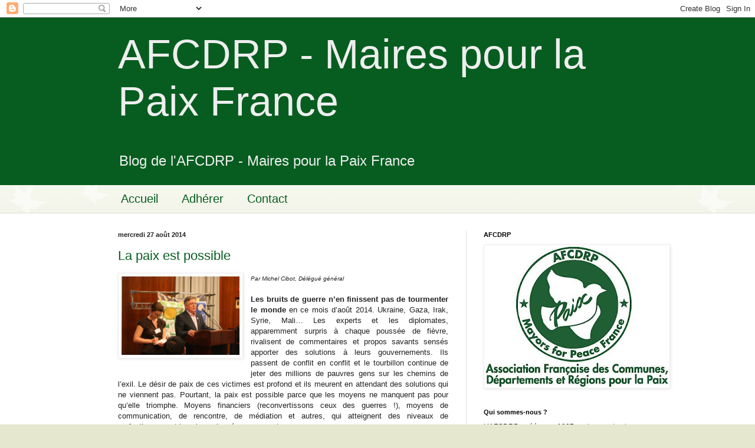

--- FILE ---
content_type: text/html; charset=UTF-8
request_url: http://afcdrp.blogspot.com/2014/08/la-paix-est-possible.html
body_size: 17847
content:
<!DOCTYPE html>
<html class='v2' dir='ltr' xmlns='http://www.w3.org/1999/xhtml' xmlns:b='http://www.google.com/2005/gml/b' xmlns:data='http://www.google.com/2005/gml/data' xmlns:expr='http://www.google.com/2005/gml/expr'>
<head>
<link href='https://www.blogger.com/static/v1/widgets/335934321-css_bundle_v2.css' rel='stylesheet' type='text/css'/>
<meta content='IE=EmulateIE7' http-equiv='X-UA-Compatible'/>
<meta content='width=1100' name='viewport'/>
<meta content='text/html; charset=UTF-8' http-equiv='Content-Type'/>
<meta content='blogger' name='generator'/>
<link href='http://afcdrp.blogspot.com/favicon.ico' rel='icon' type='image/x-icon'/>
<link href='http://afcdrp.blogspot.com/2014/08/la-paix-est-possible.html' rel='canonical'/>
<link rel="alternate" type="application/atom+xml" title="AFCDRP - Maires pour la Paix France - Atom" href="http://afcdrp.blogspot.com/feeds/posts/default" />
<link rel="alternate" type="application/rss+xml" title="AFCDRP - Maires pour la Paix France - RSS" href="http://afcdrp.blogspot.com/feeds/posts/default?alt=rss" />
<link rel="service.post" type="application/atom+xml" title="AFCDRP - Maires pour la Paix France - Atom" href="https://www.blogger.com/feeds/5035713306449308575/posts/default" />

<link rel="alternate" type="application/atom+xml" title="AFCDRP - Maires pour la Paix France - Atom" href="http://afcdrp.blogspot.com/feeds/5548284545017087459/comments/default" />
<!--Can't find substitution for tag [blog.ieCssRetrofitLinks]-->
<link href='https://blogger.googleusercontent.com/img/b/R29vZ2xl/AVvXsEg7p1tm2dqgGunSd8UtD-hhTy3GeY5UZO2iwDJdeA1iFPR_Hwmlr5OdtJArCrOQUL7_tGuMCNoG-RC887FZTm1oWSQNrPM3GsHo2MIIeSSpPcPXn4Lt9fwMMHT1WMoI0x2OiYzWsAWYSDY/s1600/IMG_6969.JPG' rel='image_src'/>
<meta content='http://afcdrp.blogspot.com/2014/08/la-paix-est-possible.html' property='og:url'/>
<meta content='La paix est possible' property='og:title'/>
<meta content='   Par Michel Cibot, Délégué général     Les bruits de guerre n’en finissent pas de tourmenter le monde  en ce mois d’août 2014. Ukraine, Ga...' property='og:description'/>
<meta content='https://blogger.googleusercontent.com/img/b/R29vZ2xl/AVvXsEg7p1tm2dqgGunSd8UtD-hhTy3GeY5UZO2iwDJdeA1iFPR_Hwmlr5OdtJArCrOQUL7_tGuMCNoG-RC887FZTm1oWSQNrPM3GsHo2MIIeSSpPcPXn4Lt9fwMMHT1WMoI0x2OiYzWsAWYSDY/w1200-h630-p-k-no-nu/IMG_6969.JPG' property='og:image'/>
<title>AFCDRP - Maires pour la Paix France: La paix est possible</title>
<style id='page-skin-1' type='text/css'><!--
/*
-----------------------------------------------
Blogger Template Style
Name:     Simple
Designer: Blogger
URL:      www.blogger.com
----------------------------------------------- */
/* Content
----------------------------------------------- */
body {
font: normal normal 12px Arial, Tahoma, Helvetica, FreeSans, sans-serif;
color: #222222;
background: #e5e7cf url(http://themes.googleusercontent.com/image?id=0BwVBOzw_-hbMNzE5NTg3YzUtMGU0Mi00OWQ3LTg2NjUtODk1OGVlMjg1YjZj) repeat-x fixed top center /* Credit: Jason Morrow (http://jasonmorrow.etsy.com) */;
padding: 0 0 0 0;
background-attachment: scroll;
}
html body .content-outer {
min-width: 0;
max-width: 100%;
width: 100%;
}
h2 {
font-size: 22px;
}
a:link {
text-decoration:none;
color: #065d1f;
}
a:visited {
text-decoration:none;
color: #7ca18a;
}
a:hover {
text-decoration:underline;
color: #5ec25c;
}
.body-fauxcolumn-outer .fauxcolumn-inner {
background: transparent none repeat scroll top left;
_background-image: none;
}
.body-fauxcolumn-outer .cap-top {
position: absolute;
z-index: 1;
height: 400px;
width: 100%;
}
.body-fauxcolumn-outer .cap-top .cap-left {
width: 100%;
background: transparent none repeat-x scroll top left;
_background-image: none;
}
.content-outer {
-moz-box-shadow: 0 0 0 rgba(0, 0, 0, .15);
-webkit-box-shadow: 0 0 0 rgba(0, 0, 0, .15);
-goog-ms-box-shadow: 0 0 0 #333333;
box-shadow: 0 0 0 rgba(0, 0, 0, .15);
margin-bottom: 1px;
}
.content-inner {
padding: 0 0;
}
.main-outer, .footer-outer {
background-color: #ffffff;
}
/* Header
----------------------------------------------- */
.header-outer {
background: #065d1f none repeat-x scroll 0 -400px;
_background-image: none;
}
.Header h1 {
font: normal normal 70px Arial, Tahoma, Helvetica, FreeSans, sans-serif;
color: #eeeeee;
text-shadow: 0 0 0 rgba(0, 0, 0, .2);
}
.Header h1 a {
color: #eeeeee;
}
.Header .description {
font-size: 200%;
color: #eeeeee;
}
.header-inner .Header .titlewrapper {
padding: 22px 30px;
}
.header-inner .Header .descriptionwrapper {
padding: 0 30px;
}
/* Tabs
----------------------------------------------- */
.tabs-inner .section:first-child {
border-top: 0 solid #dddddd;
}
.tabs-inner .section:first-child ul {
margin-top: -0;
border-top: 0 solid #dddddd;
border-left: 0 solid #dddddd;
border-right: 0 solid #dddddd;
}
.tabs-inner .widget ul {
background: transparent none repeat-x scroll 0 -800px;
_background-image: none;
border-bottom: 0 solid #dddddd;
margin-top: 0;
margin-left: -0;
margin-right: -0;
}
.tabs-inner .widget li a {
display: inline-block;
padding: .6em 1em;
font: normal normal 20px Arial, Tahoma, Helvetica, FreeSans, sans-serif;
color: #065d1f;
border-left: 0 solid #ffffff;
border-right: 0 solid #dddddd;
}
.tabs-inner .widget li:first-child a {
border-left: none;
}
.tabs-inner .widget li.selected a, .tabs-inner .widget li a:hover {
color: #444444;
background-color: transparent;
text-decoration: none;
}
/* Columns
----------------------------------------------- */
.main-outer {
border-top: 1px solid #dddddd;
}
.fauxcolumn-left-outer .fauxcolumn-inner {
border-right: 1px solid #dddddd;
}
.fauxcolumn-right-outer .fauxcolumn-inner {
border-left: 1px solid #dddddd;
}
/* Headings
----------------------------------------------- */
div.widget > h2,
div.widget h2.title {
margin: 0 0 1em 0;
font: normal bold 11px Arial, Tahoma, Helvetica, FreeSans, sans-serif;
color: #000000;
}
/* Widgets
----------------------------------------------- */
.widget .zippy {
color: #999999;
text-shadow: 2px 2px 1px rgba(0, 0, 0, .1);
}
.widget .popular-posts ul {
list-style: none;
}
/* Posts
----------------------------------------------- */
h2.date-header {
font: normal bold 11px Arial, Tahoma, Helvetica, FreeSans, sans-serif;
}
.date-header span {
background-color: transparent;
color: #222222;
padding: inherit;
letter-spacing: inherit;
margin: inherit;
}
.main-inner {
padding-top: 30px;
padding-bottom: 30px;
}
.main-inner .column-center-inner {
padding: 0 15px;
}
.main-inner .column-center-inner .section {
margin: 0 15px;
}
.post {
margin: 0 0 25px 0;
}
h3.post-title, .comments h4 {
font: normal normal 22px Arial, Tahoma, Helvetica, FreeSans, sans-serif;
margin: .75em 0 0;
}
.post-body {
font-size: 110%;
line-height: 1.4;
position: relative;
}
.post-body img, .post-body .tr-caption-container, .Profile img, .Image img,
.BlogList .item-thumbnail img {
padding: 2px;
background: #ffffff;
border: 1px solid #eeeeee;
-moz-box-shadow: 1px 1px 5px rgba(0, 0, 0, .1);
-webkit-box-shadow: 1px 1px 5px rgba(0, 0, 0, .1);
box-shadow: 1px 1px 5px rgba(0, 0, 0, .1);
}
.post-body img, .post-body .tr-caption-container {
padding: 5px;
}
.post-body .tr-caption-container {
color: #222222;
}
.post-body .tr-caption-container img {
padding: 0;
background: transparent;
border: none;
-moz-box-shadow: 0 0 0 rgba(0, 0, 0, .1);
-webkit-box-shadow: 0 0 0 rgba(0, 0, 0, .1);
box-shadow: 0 0 0 rgba(0, 0, 0, .1);
}
.post-header {
margin: 0 0 1.5em;
line-height: 1.6;
font-size: 90%;
}
.post-footer {
margin: 20px -2px 0;
padding: 5px 10px;
color: #666666;
background-color: #f9f9f9;
border-bottom: 1px solid #eeeeee;
line-height: 1.6;
font-size: 90%;
}
#comments .comment-author {
padding-top: 1.5em;
border-top: 1px solid #dddddd;
background-position: 0 1.5em;
}
#comments .comment-author:first-child {
padding-top: 0;
border-top: none;
}
.avatar-image-container {
margin: .2em 0 0;
}
#comments .avatar-image-container img {
border: 1px solid #eeeeee;
}
/* Comments
----------------------------------------------- */
.comments .comments-content .icon.blog-author {
background-repeat: no-repeat;
background-image: url([data-uri]);
}
.comments .comments-content .loadmore a {
border-top: 1px solid #999999;
border-bottom: 1px solid #999999;
}
.comments .comment-thread.inline-thread {
background-color: #f9f9f9;
}
.comments .continue {
border-top: 2px solid #999999;
}
/* Accents
---------------------------------------------- */
.section-columns td.columns-cell {
border-left: 1px solid #dddddd;
}
.blog-pager {
background: transparent none no-repeat scroll top center;
}
.blog-pager-older-link, .home-link,
.blog-pager-newer-link {
background-color: #ffffff;
padding: 5px;
}
.footer-outer {
border-top: 0 dashed #bbbbbb;
}
/* Mobile
----------------------------------------------- */
body.mobile  {
background-size: auto;
}
.mobile .body-fauxcolumn-outer {
background: transparent none repeat scroll top left;
}
.mobile .body-fauxcolumn-outer .cap-top {
background-size: 100% auto;
}
.mobile .content-outer {
-webkit-box-shadow: 0 0 3px rgba(0, 0, 0, .15);
box-shadow: 0 0 3px rgba(0, 0, 0, .15);
}
.mobile .tabs-inner .widget ul {
margin-left: 0;
margin-right: 0;
}
.mobile .post {
margin: 0;
}
.mobile .main-inner .column-center-inner .section {
margin: 0;
}
.mobile .date-header span {
padding: 0.1em 10px;
margin: 0 -10px;
}
.mobile h3.post-title {
margin: 0;
}
.mobile .blog-pager {
background: transparent none no-repeat scroll top center;
}
.mobile .footer-outer {
border-top: none;
}
.mobile .main-inner, .mobile .footer-inner {
background-color: #ffffff;
}
.mobile-index-contents {
color: #222222;
}
.mobile-link-button {
background-color: #065d1f;
}
.mobile-link-button a:link, .mobile-link-button a:visited {
color: #ffffff;
}
.mobile .tabs-inner .section:first-child {
border-top: none;
}
.mobile .tabs-inner .PageList .widget-content {
background-color: transparent;
color: #444444;
border-top: 0 solid #dddddd;
border-bottom: 0 solid #dddddd;
}
.mobile .tabs-inner .PageList .widget-content .pagelist-arrow {
border-left: 1px solid #dddddd;
}

--></style>
<style id='template-skin-1' type='text/css'><!--
body {
min-width: 940px;
}
.content-outer, .content-fauxcolumn-outer, .region-inner {
min-width: 940px;
max-width: 940px;
_width: 940px;
}
.main-inner .columns {
padding-left: 0px;
padding-right: 320px;
}
.main-inner .fauxcolumn-center-outer {
left: 0px;
right: 320px;
/* IE6 does not respect left and right together */
_width: expression(this.parentNode.offsetWidth -
parseInt("0px") -
parseInt("320px") + 'px');
}
.main-inner .fauxcolumn-left-outer {
width: 0px;
}
.main-inner .fauxcolumn-right-outer {
width: 320px;
}
.main-inner .column-left-outer {
width: 0px;
right: 100%;
margin-left: -0px;
}
.main-inner .column-right-outer {
width: 320px;
margin-right: -320px;
}
#layout {
min-width: 0;
}
#layout .content-outer {
min-width: 0;
width: 800px;
}
#layout .region-inner {
min-width: 0;
width: auto;
}
--></style>
<script type='text/javascript'>

  var _gaq = _gaq || [];
  _gaq.push(['_setAccount', 'UA-6378211-1']);
  _gaq.push(['_trackPageview']);

  (function() {
    var ga = document.createElement('script'); ga.type = 'text/javascript'; ga.async = true;
    ga.src = ('https:' == document.location.protocol ? 'https://ssl' : 'http://www') + '.google-analytics.com/ga.js';
    var s = document.getElementsByTagName('script')[0]; s.parentNode.insertBefore(ga, s);
  })();

</script>
<link href='https://www.blogger.com/dyn-css/authorization.css?targetBlogID=5035713306449308575&amp;zx=bc334bd3-c3c1-4f6a-8ae8-8aa5f005d9ea' media='none' onload='if(media!=&#39;all&#39;)media=&#39;all&#39;' rel='stylesheet'/><noscript><link href='https://www.blogger.com/dyn-css/authorization.css?targetBlogID=5035713306449308575&amp;zx=bc334bd3-c3c1-4f6a-8ae8-8aa5f005d9ea' rel='stylesheet'/></noscript>
<meta name='google-adsense-platform-account' content='ca-host-pub-1556223355139109'/>
<meta name='google-adsense-platform-domain' content='blogspot.com'/>

</head>
<body class='loading variant-wide'>
<div class='navbar section' id='navbar'><div class='widget Navbar' data-version='1' id='Navbar1'><script type="text/javascript">
    function setAttributeOnload(object, attribute, val) {
      if(window.addEventListener) {
        window.addEventListener('load',
          function(){ object[attribute] = val; }, false);
      } else {
        window.attachEvent('onload', function(){ object[attribute] = val; });
      }
    }
  </script>
<div id="navbar-iframe-container"></div>
<script type="text/javascript" src="https://apis.google.com/js/platform.js"></script>
<script type="text/javascript">
      gapi.load("gapi.iframes:gapi.iframes.style.bubble", function() {
        if (gapi.iframes && gapi.iframes.getContext) {
          gapi.iframes.getContext().openChild({
              url: 'https://www.blogger.com/navbar/5035713306449308575?po\x3d5548284545017087459\x26origin\x3dhttp://afcdrp.blogspot.com',
              where: document.getElementById("navbar-iframe-container"),
              id: "navbar-iframe"
          });
        }
      });
    </script><script type="text/javascript">
(function() {
var script = document.createElement('script');
script.type = 'text/javascript';
script.src = '//pagead2.googlesyndication.com/pagead/js/google_top_exp.js';
var head = document.getElementsByTagName('head')[0];
if (head) {
head.appendChild(script);
}})();
</script>
</div></div>
<div class='body-fauxcolumns'>
<div class='fauxcolumn-outer body-fauxcolumn-outer'>
<div class='cap-top'>
<div class='cap-left'></div>
<div class='cap-right'></div>
</div>
<div class='fauxborder-left'>
<div class='fauxborder-right'></div>
<div class='fauxcolumn-inner'>
</div>
</div>
<div class='cap-bottom'>
<div class='cap-left'></div>
<div class='cap-right'></div>
</div>
</div>
</div>
<div class='content'>
<div class='content-fauxcolumns'>
<div class='fauxcolumn-outer content-fauxcolumn-outer'>
<div class='cap-top'>
<div class='cap-left'></div>
<div class='cap-right'></div>
</div>
<div class='fauxborder-left'>
<div class='fauxborder-right'></div>
<div class='fauxcolumn-inner'>
</div>
</div>
<div class='cap-bottom'>
<div class='cap-left'></div>
<div class='cap-right'></div>
</div>
</div>
</div>
<div class='content-outer'>
<div class='content-cap-top cap-top'>
<div class='cap-left'></div>
<div class='cap-right'></div>
</div>
<div class='fauxborder-left content-fauxborder-left'>
<div class='fauxborder-right content-fauxborder-right'></div>
<div class='content-inner'>
<header>
<div class='header-outer'>
<div class='header-cap-top cap-top'>
<div class='cap-left'></div>
<div class='cap-right'></div>
</div>
<div class='fauxborder-left header-fauxborder-left'>
<div class='fauxborder-right header-fauxborder-right'></div>
<div class='region-inner header-inner'>
<div class='header section' id='header'><div class='widget Header' data-version='1' id='Header1'>
<div id='header-inner'>
<div class='titlewrapper'>
<h1 class='title'>
<a href='http://afcdrp.blogspot.com/'>
AFCDRP - Maires pour la Paix France
</a>
</h1>
</div>
<div class='descriptionwrapper'>
<p class='description'><span>Blog de l'AFCDRP - Maires pour la Paix France</span></p>
</div>
</div>
</div></div>
</div>
</div>
<div class='header-cap-bottom cap-bottom'>
<div class='cap-left'></div>
<div class='cap-right'></div>
</div>
</div>
</header>
<div class='tabs-outer'>
<div class='tabs-cap-top cap-top'>
<div class='cap-left'></div>
<div class='cap-right'></div>
</div>
<div class='fauxborder-left tabs-fauxborder-left'>
<div class='fauxborder-right tabs-fauxborder-right'></div>
<div class='region-inner tabs-inner'>
<div class='tabs section' id='crosscol'><div class='widget PageList' data-version='1' id='PageList1'>
<div class='widget-content'>
<ul>
<li>
<a href='http://afcdrp.blogspot.com/'>Accueil</a>
</li>
<li>
<a href='http://afcdrp.blogspot.com/p/adherer.html'>Adhérer</a>
</li>
<li>
<a href='http://afcdrp.blogspot.com/p/contact.html'>Contact</a>
</li>
</ul>
<div class='clear'></div>
</div>
</div></div>
<div class='tabs no-items section' id='crosscol-overflow'></div>
</div>
</div>
<div class='tabs-cap-bottom cap-bottom'>
<div class='cap-left'></div>
<div class='cap-right'></div>
</div>
</div>
<div class='main-outer'>
<div class='main-cap-top cap-top'>
<div class='cap-left'></div>
<div class='cap-right'></div>
</div>
<div class='fauxborder-left main-fauxborder-left'>
<div class='fauxborder-right main-fauxborder-right'></div>
<div class='region-inner main-inner'>
<div class='columns fauxcolumns'>
<div class='fauxcolumn-outer fauxcolumn-center-outer'>
<div class='cap-top'>
<div class='cap-left'></div>
<div class='cap-right'></div>
</div>
<div class='fauxborder-left'>
<div class='fauxborder-right'></div>
<div class='fauxcolumn-inner'>
</div>
</div>
<div class='cap-bottom'>
<div class='cap-left'></div>
<div class='cap-right'></div>
</div>
</div>
<div class='fauxcolumn-outer fauxcolumn-left-outer'>
<div class='cap-top'>
<div class='cap-left'></div>
<div class='cap-right'></div>
</div>
<div class='fauxborder-left'>
<div class='fauxborder-right'></div>
<div class='fauxcolumn-inner'>
</div>
</div>
<div class='cap-bottom'>
<div class='cap-left'></div>
<div class='cap-right'></div>
</div>
</div>
<div class='fauxcolumn-outer fauxcolumn-right-outer'>
<div class='cap-top'>
<div class='cap-left'></div>
<div class='cap-right'></div>
</div>
<div class='fauxborder-left'>
<div class='fauxborder-right'></div>
<div class='fauxcolumn-inner'>
</div>
</div>
<div class='cap-bottom'>
<div class='cap-left'></div>
<div class='cap-right'></div>
</div>
</div>
<!-- corrects IE6 width calculation -->
<div class='columns-inner'>
<div class='column-center-outer'>
<div class='column-center-inner'>
<div class='main section' id='main'><div class='widget Blog' data-version='1' id='Blog1'>
<div class='blog-posts hfeed'>

          <div class="date-outer">
        
<h2 class='date-header'><span>mercredi 27 août 2014</span></h2>

          <div class="date-posts">
        
<div class='post-outer'>
<div class='post hentry'>
<a name='5548284545017087459'></a>
<h3 class='post-title entry-title'>
<a href='http://afcdrp.blogspot.com/2014/08/la-paix-est-possible.html'>La paix est possible</a>
</h3>
<div class='post-header'>
<div class='post-header-line-1'></div>
</div>
<div class='post-body entry-content'>
<div class="separator" style="clear: both; text-align: center;">
<a href="https://blogger.googleusercontent.com/img/b/R29vZ2xl/AVvXsEg7p1tm2dqgGunSd8UtD-hhTy3GeY5UZO2iwDJdeA1iFPR_Hwmlr5OdtJArCrOQUL7_tGuMCNoG-RC887FZTm1oWSQNrPM3GsHo2MIIeSSpPcPXn4Lt9fwMMHT1WMoI0x2OiYzWsAWYSDY/s1600/IMG_6969.JPG" imageanchor="1" style="clear: left; float: left; margin-bottom: 1em; margin-right: 1em;"><img border="0" height="133" src="https://blogger.googleusercontent.com/img/b/R29vZ2xl/AVvXsEg7p1tm2dqgGunSd8UtD-hhTy3GeY5UZO2iwDJdeA1iFPR_Hwmlr5OdtJArCrOQUL7_tGuMCNoG-RC887FZTm1oWSQNrPM3GsHo2MIIeSSpPcPXn4Lt9fwMMHT1WMoI0x2OiYzWsAWYSDY/s1600/IMG_6969.JPG" width="200" /></a></div>
<div style="text-align: justify;">
<i><span style="font-size: x-small;"><span style="font-family: Arial,Helvetica,sans-serif;">Par Michel Cibot, Délégué général</span></span></i></div>
<div style="text-align: justify;">
<span style="font-family: Arial,Helvetica,sans-serif;"><br /></span></div>
<div style="text-align: justify;">
<span style="font-family: Arial,Helvetica,sans-serif;"><b>Les bruits de guerre n&#8217;en finissent pas de tourmenter le monde</b> en ce mois d&#8217;août 2014. Ukraine, Gaza, Irak, Syrie, Mali&#8230; Les experts et les diplomates, apparemment surpris à chaque poussée de fièvre, rivalisent de commentaires et propos savants sensés apporter des solutions à leurs gouvernements. Ils passent de conflit en conflit et le tourbillon continue de jeter des millions de pauvres gens sur les chemins de l&#8217;exil. Le désir de paix de ces victimes est profond et ils meurent en attendant des solutions qui ne viennent pas. Pourtant, la paix est possible parce que les moyens ne manquent pas pour qu&#8217;elle triomphe. Moyens financiers (reconvertissons ceux des guerres !), moyens de communication, de rencontre, de médiation et autres, qui atteignent des niveaux de perfectionnement jamais envisagés auparavant.</span></div>
<div style="text-align: justify;">
<span style="font-family: Arial,Helvetica,sans-serif;"></span></div>
<div style="text-align: justify;">
<span style="font-family: Arial,Helvetica,sans-serif;"><b>Alors, que nous manque-t-il ?</b>&nbsp;</span><br />
<a name="more"></a></div>
<div style="text-align: justify;">
<span style="font-family: Arial,Helvetica,sans-serif;">Sans doute une conviction réelle et sincère qui se traduise au jour le jour dans le champ de l&#8217;action publique, de la gestion des affaires humaines, y compris des entreprises. Une conviction qui répondrait à une réalité concrète mieux comprise. Nous pourrions l&#8217;exiger de tous nos élus et des nos gouvernants en premier.</span></div>
<div style="text-align: justify;">
<span style="font-family: Arial,Helvetica,sans-serif;">Cette réalité, beaucoup la nient mais elle s&#8217;obstine, comme toujours, s&#8217;agissant de la réalité !</span></div>
<div style="text-align: justify;">
<span style="font-family: Arial,Helvetica,sans-serif;">La réalité dont nous voulons parler tient à un fait dominant : notre monde est configuré, formaté, déterminé, en partie essentielle, par une &#171; grande menace &#187;, celle de l&#8217;arme atomique qui peut exterminer toute l&#8217;humanité en quelques minutes. L&#8217;arme nucléaire est actuellement la seule arme de destruction massive à être opérationnelle immédiatement et en permanence.</span></div>
<div style="text-align: justify;">
<span style="font-family: Arial,Helvetica,sans-serif;">En ce mois d&#8217;anniversaire des bombardements atomiques d&#8217;Hiroshima et de Nagasaki (6 et 9 août 1945, rappelons-le&#8230;) écoutons le philosophe Günther Anders*  : &#171; Il est indiscutable que le 6 août 1945 a été une rupture [&#8230;] et que cette rupture a été la plus nette de ma vie &#187;&#8230;D&#8217;autres ont parlé d&#8217;évènement fondateur d&#8217;une ère nouvelle. Günther Anders évoque, au regard d&#8217;un tel fait perpétré par des humains, ce qu&#8217;il appelle le &#171; décalage prométhéen &#187; qui signifie qu&#8217;entre certains actes accomplis par ces humains et la compréhension qu&#8217;ils  sont en mesure d&#8217;avoir de leurs propres actes, une faille profonde s&#8217;installe qui conduit à des dénis parfaitement irrationnels qu&#8217;il conviendrait d&#8217;analyser.</span></div>
<div style="text-align: justify;">
<span style="font-family: Arial,Helvetica,sans-serif;">Cette rupture conduit depuis bientôt 70 ans à un déni majeur dans nos sociétés contemporaines qui ne veulent voir dans l&#8217;arme atomique qu&#8217;un outil de dissuasion. Anders a commencé une explication : &#171; Il s&#8217;agit d&#8217;actes (l&#8217;utilisation d&#8217;armes nucléaires à Hiroshima et à Nagasaki), d&#8217;un tel ordre de grandeur que [&#8230;] les tentatives pour se mesurer à eux psychiquement doivent nécessairement échouer [&#8230;] Là où il s&#8217;agit de choses aussi colossales, même la perception se met en grève &#187;&#8230;&nbsp;</span></div>
<div style="text-align: justify;">
<span style="font-family: Arial,Helvetica,sans-serif;">Telle est la situation de notre monde qui continue à guerroyer comme au temps où les armes nucléaires n&#8217;existaient pas. Le livre Arrêtez la bombe ! publié par Le Cherche Midi approfondit cette analyse.</span></div>
<div style="text-align: justify;">
<span style="font-family: Arial,Helvetica,sans-serif;"><br /></span></div>
<div style="text-align: justify;">
<span style="font-family: Arial,Helvetica,sans-serif;"><b>Auschwitz et la Shoah dépassent l&#8217;entendement moral.</b> Celles et ceux qui ont rendus possible la Shoah, celles et ceux qui ont fermé les yeux et même la nient aujourd&#8217;hui, nous répugnent heureusement et cela nous motive à agir pour une monde de paix qui se donne les moyens de prévenir de tels forfaits. Malheureusement, l&#8217;<b>incandescence fulgurante et le tonnerre assourdissant d&#8217;Hiroshima et de Nagasaki nous aveuglent encore et nous rendent sourds.</b></span></div>
<div style="text-align: justify;">
<span style="font-family: Arial,Helvetica,sans-serif;">Anders avance là aussi une explication, certes inachevée mais intéressante : nous serions débordés par la perfection de nos machines, donc aussi par l&#8217;efficacité parfaite de la puissance des armes nucléaires. Cet argument a du poids dans notre culture actuelle de la performance&#8230;et quand le psychanalyste Ghyslain Lévy évoque une &#171; ivresse du pire &#187; nous devons réfléchir une peu plus que nous ne l&#8217;avons fait jusqu&#8217;à présent à ce que nous voulons pour l&#8217;avenir et nous dire que ni nos comptabilités, ni nos processus fonctionnels ni nos organigrammes sophistiqués, aussi parfaits soient-ils, ne nous seront d&#8217;aucun secours en l&#8217;état ! Il faut d&#8217;autres éclairages, d&#8217;autres recherches, d&#8217;autres volontés, d&#8217;autres implications, d&#8217;autres partages et une autre fermeté dans nos convictions.</span></div>
<div style="text-align: justify;">
<b><span style="font-family: Arial,Helvetica,sans-serif;">Alors, comment vivre avec ce pouvoir de destruction totale et le regarder en face pour qu&#8217;une nouvelle organisation du monde voie le jour, une organisation qui repose sur une culture de la paix ?</span></b></div>
<div style="text-align: justify;">
<span style="font-family: Arial,Helvetica,sans-serif;"><br /></span></div>
<div style="text-align: justify;">
<span style="font-family: Arial,Helvetica,sans-serif;">&#171; Tu n&#8217;as rien vu à Hiroshima &#187; répète Marguerite Duras dans son chef d&#8217;œuvre, Hiroshima mon amour dont Alain Resnais a fait le film que l&#8217;on connaît. Elle a expliqué cette réplique en disant que seuls ceux qui ont vécu le bombardement peuvent savoir. Mais il faut pourtant transmettre le message aux générations futures sans répéter la même tragédie qui serait pire avec les moyens d&#8217;aujourd&#8217;hui. Le film a cette ambition&#8230;</span></div>
<div style="text-align: justify;">
<span style="font-family: Arial,Helvetica,sans-serif;">C&#8217;est aussi pour cela que nous avons, avec l&#8217;Institut Hiroshima Nagasaki, traduit et publié des témoignages de survivants (les Hibakusha).</span></div>
<div style="text-align: justify;">
<span style="font-family: Arial,Helvetica,sans-serif;">Paradoxalement, notre mode de raisonnement scientifique fondé sur l&#8217;expérimentation, si efficace depuis plusieurs siècles, perd de sa pertinence avec l&#8217;arme nucléaire. Nous sommes en présence d&#8217;une expérimentation qu&#8217;il ne faut pas recommencer, sauf à rendre la planète impropre à toute vie humaine, à la polluer partout et pour des millénaires. Nous sommes donc tenus de comprendre à partir des deux premières expériences qui doivent être les dernières !</span></div>
<div style="text-align: justify;">
<span style="font-family: Arial,Helvetica,sans-serif;"><br /></span></div>
<div style="text-align: justify;">
<span style="font-family: Arial,Helvetica,sans-serif;">Anders nous aide, là encore : il interroge la perfection technique de l&#8217;arme nucléaire et se demande ce qu&#8217;il adviendrait si elle nous échappait, si elle échappait au contrôle humain, aussi ténu soit-il aujourd&#8217;hui. Comment ne pas penser à ce qui se passe depuis le 11 mars 2011 à Fukushima où les moyens des hommes sont apparus bien dérisoires au regard de la machine emballée comme un cheval fou ?&#8230; Le progrès scientifique, technique et culturel permet aux hommes des réalisations et des prouesses extraordinaires, notamment dans les domaines des communications, de la médecine, de l&#8217;alimentation, de l&#8217;énergie et bien d&#8217;autres. Il a aussi permis la bombe atomique &#8230;mais en même temps le bon sens a conduit à <b>l&#8217;adoption du TNP (Traité sur la non-prolifération des armes nucléaires) qui prévoit l&#8217;élimination de ces armes</b>&#8230; Éternel dilemme. Notre défi d&#8217;aujourd&#8217;hui est bien d&#8217;éviter que la machine ne nous échappe car, dit Anders, notre puissance est trop grande pour nous&#8230;</span></div>
<div style="text-align: justify;">
<span style="font-family: Arial,Helvetica,sans-serif;">Il ne s&#8217;agit pas de vivre avec ce pouvoir menaçant mais bien de le supprimer. Nous ne pouvons pas compter sur d&#8217;autres expériences. Notre génie inventeur tient là un grand terrain d&#8217;exercice&#8230;</span></div>
<div style="text-align: justify;">
<span style="font-family: Arial,Helvetica,sans-serif;">Remarquons aussi que le pouvoir nucléaire est concentré dans quelques mains&#8230;il constitue de facto la matrice de tous les pouvoirs et nous pouvons ainsi mieux comprendre comment notre République devient monarchique dans un tel contexte&#8230; Éliminer les armes nucléaires, comme notre pays l&#8217;a décidé en ratifiant le TNP est aussi un moyen de redonner à la démocratie républicaine le souffle dont elle semble manquer dans sa traversée actuelle des marécages de l&#8217;argent roi et de la guerre sans fin&#8230;</span></div>
<div style="text-align: justify;">
<span style="font-family: Arial,Helvetica,sans-serif;"><br /></span></div>
<div style="text-align: justify;">
<b><span style="font-family: Arial,Helvetica,sans-serif;">L&#8217;AFCDRP n&#8217;a évidemment pas de solutions simples pour sortir facilement de ces dilemmes&#8230; mais quelques suggestions :</span></b></div>
<div style="text-align: justify;">
<span style="font-family: Arial,Helvetica,sans-serif;"><br /></span></div>
<div style="text-align: justify;">
<span style="font-family: Arial,Helvetica,sans-serif;">1 &#8211; VOULOIR</span></div>
<div style="text-align: justify;">
<span style="font-family: Arial,Helvetica,sans-serif;">Vouloir la paix, le dire et prouver sa volonté en proposant des initiatives concrètes fortes. Cette volonté, nous l&#8217;attendons d&#8217;abord des États et de leurs diplomaties mais également de l&#8217;implication des élus, des citoyens, des ONG, de toutes les institutions dont ils ont la charge.</span></div>
<div style="text-align: justify;">
<span style="font-family: Arial,Helvetica,sans-serif;"><br /></span></div>
<div style="text-align: justify;">
<span style="font-family: Arial,Helvetica,sans-serif;">Les PLACP (Programmes Locaux d&#8217;Action pour une Culture de la Paix) proposés par l&#8217;AFCDRP, sont de bons outils...&nbsp;</span></div>
<div style="text-align: justify;">
<span style="font-family: Arial,Helvetica,sans-serif;">Les États réunis l&#8217;an dernier à Oslo et cette année au Mexique puis à Vienne en décembre ont fait se lever un vent d&#8217;espoir&#8230;&nbsp;</span></div>
<div style="text-align: justify;">
<span style="font-family: Arial,Helvetica,sans-serif;">Il n&#8217;est pas nécessaire de réussir pour entreprendre ce type d&#8217;actions. Il faut une impulsion de départ, nous pouvons l&#8217;exiger de tous les acteurs de la vie publique.</span></div>
<div style="text-align: justify;">
<span style="font-family: Arial,Helvetica,sans-serif;"><br /></span></div>
<div style="text-align: justify;">
<span style="font-family: Arial,Helvetica,sans-serif;">2 &#8211; ACCEPTER</span></div>
<div style="text-align: justify;">
<span style="font-family: Arial,Helvetica,sans-serif;">Vouloir la paix, c&#8217;est aussi accepter de voir Hiroshima et d&#8217;être confronté à la réalité de notre pouvoir d&#8217;extermination par les armes nucléaires, soit en répondant à l&#8217;invitation permanente des maires des deux villes japonaises frappées par des armes atomiques, soit en développant des moyens de connaissance de cette réalité et en produisant et organisant des livres, des films, des expositions, des conférences, des débats, des actions culturelles.</span></div>
<div style="text-align: justify;">
<span style="font-family: Arial,Helvetica,sans-serif;"><br /></span></div>
<div style="text-align: justify;">
<span style="font-family: Arial,Helvetica,sans-serif;">3 &#8211; UNIR</span></div>
<div style="text-align: justify;">
<span style="font-family: Arial,Helvetica,sans-serif;">L&#8217;enjeu est tel qu&#8217;il transcende toutes les différences et appelle à la création d&#8217;un espace commun. La diversité est nécessaire à la paix et c&#8217;est justement elle qui doit produire un sentiment d&#8217;appartenance globale à la communauté terrienne. Stéphane Hessel et Edgar Morin ont parlé de &#171; Terre patrie &#187; et suggéré qu&#8217;une instance soit créée spécialement. Les médias devraient contribuer à l&#8217;émergence de ce pôle d&#8217;unité.</span></div>
<div style="text-align: justify;">
<span style="font-family: Arial,Helvetica,sans-serif;"><br /></span></div>
<div style="text-align: justify;">
<span style="font-family: Arial,Helvetica,sans-serif;">4 &#8211; ÉDUQUER</span></div>
<div style="text-align: justify;">
<span style="font-family: Arial,Helvetica,sans-serif;">Enseigner la réalité historique. Faire de la réalité des armes nucléaires un élément clef de l&#8217;éducation humaine, à tous âges, en montrant les voies de l&#8217;espoir.</span></div>
<div style="text-align: justify;">
<span style="font-family: Arial,Helvetica,sans-serif;">Notre monde actuel doit beaucoup à l&#8217;éducation, à l&#8217;école républicaine, à la formation continue. Sa survie passera aussi par l&#8217;enseignement, d&#8217;autant que nos actions en faveur d&#8217;un développement durable sont d&#8217;ores et déjà largement partagées, étudiées à l&#8217;école, au-delà des considérations politiciennes et n&#8217;auront de sens, finalement, que si la question des armes nucléaires est abordée dans les mêmes cadres avec courage, créativité et lucidité. L&#8217;émergence en cours d&#8217;une Culture de la Paix, sous les auspices des Nations Unies, est encourageante. Nous devons redoubler d&#8217;efforts pour que cette notion novatrice soit enseignée partout car elle n&#8217;est pas encore assez connue et ses applications concrètes le sont encore moins. Là encore, les médias ont une grande responsabilité en la matière&#8230;</span></div>
<div style="text-align: justify;">
<span style="font-family: Arial,Helvetica,sans-serif;"><br /></span></div>
<div style="text-align: justify;">
<span style="font-family: Arial,Helvetica,sans-serif;">5 &#8211; PRÉVENIR</span></div>
<div style="text-align: justify;">
<span style="font-family: Arial,Helvetica,sans-serif;">&#171; La résistance à la guerre nucléaire sera préventive ou ne sera pas&#8230; &#187;**. Nous devons donc travailler à une organisation des sociétés humaines capable de rendre la vie plus sereine, plus sûre. Cela signifie aussi réduire, voire supprimer le fossé qui sépare les hommes selon leur richesse matérielle. Combler ce gouffre qui sépare les trop riches des trop pauvres comme le Pape François l&#8217;a rappelé dans son homélie du 15 août en Corée du Sud, après d&#8217;autres grandes figures telles que Mandela par exemple, qui doivent nous inspirer davantage dans nos pratiques quotidiennes. Ne nous contentons pas de les admirer, engageons-nous dans la Résistance préventive à la grande menace nucléaire&#8230;</span></div>
<div style="text-align: justify;">
<span style="font-family: Arial,Helvetica,sans-serif;">&#171; La grande paix du monde est possible &#187; disait Jean Jaurès&#8230;</span></div>
<div style="text-align: justify;">
<br />
---</div>
<div style="text-align: justify;">
<span style="font-family: Arial,Helvetica,sans-serif;">* Lire <i>L&#8217;obsolescence de l&#8217;homme</i>, éditions de l&#8217;encyclopédie des nuisances ; <i>Visite dans l&#8217;Hadès</i>, éditions Le bord de l&#8217;eau ; <i>La violence oui ou non</i>, éditions Fario.</span><br />
<span style="font-family: Arial,Helvetica,sans-serif;">**<i>Little boy, récit des jours d&#8217;Hiroshima</i>, Dr Shuntaro Hida, éd .Quintette/ Institut
Hiroshima Nagasaki, 1985.
</span></div>
<div style='clear: both;'></div>
</div>
<div class='post-footer'>
<div class='post-footer-line post-footer-line-1'><span class='post-author vcard'>
Publié par
<span class='fn'>Unknown</span>
</span>
<span class='post-timestamp'>
à
<a class='timestamp-link' href='http://afcdrp.blogspot.com/2014/08/la-paix-est-possible.html' rel='bookmark' title='permanent link'><abbr class='published' title='2014-08-27T15:31:00+02:00'>15:31</abbr></a>
</span>
</div>
<div class='post-footer-line post-footer-line-2'><div class='post-share-buttons'>
<a class='goog-inline-block share-button sb-email' href='https://www.blogger.com/share-post.g?blogID=5035713306449308575&postID=5548284545017087459&target=email' target='_blank' title='Envoyer par e-mail'><span class='share-button-link-text'>Envoyer par e-mail</span></a><a class='goog-inline-block share-button sb-blog' href='https://www.blogger.com/share-post.g?blogID=5035713306449308575&postID=5548284545017087459&target=blog' onclick='window.open(this.href, "_blank", "height=270,width=475"); return false;' target='_blank' title='BlogThis!'><span class='share-button-link-text'>BlogThis!</span></a><a class='goog-inline-block share-button sb-twitter' href='https://www.blogger.com/share-post.g?blogID=5035713306449308575&postID=5548284545017087459&target=twitter' target='_blank' title='Partager sur X'><span class='share-button-link-text'>Partager sur X</span></a><a class='goog-inline-block share-button sb-facebook' href='https://www.blogger.com/share-post.g?blogID=5035713306449308575&postID=5548284545017087459&target=facebook' onclick='window.open(this.href, "_blank", "height=430,width=640"); return false;' target='_blank' title='Partager sur Facebook'><span class='share-button-link-text'>Partager sur Facebook</span></a><a class='goog-inline-block share-button sb-pinterest' href='https://www.blogger.com/share-post.g?blogID=5035713306449308575&postID=5548284545017087459&target=pinterest' target='_blank' title='Partager sur Pinterest'><span class='share-button-link-text'>Partager sur Pinterest</span></a>
</div>
<span class='post-comment-link'>
</span>
<span class='post-icons'>
<span class='item-action'>
<a href='https://www.blogger.com/email-post/5035713306449308575/5548284545017087459' title='Envoyer l&#39;article par e-mail'>
<img alt='' class='icon-action' height='13' src='http://img1.blogblog.com/img/icon18_email.gif' width='18'/>
</a>
</span>
<span class='item-control blog-admin pid-718269628'>
<a href='https://www.blogger.com/post-edit.g?blogID=5035713306449308575&postID=5548284545017087459&from=pencil' title='Modifier l&#39;article'>
<img alt='' class='icon-action' height='18' src='https://resources.blogblog.com/img/icon18_edit_allbkg.gif' width='18'/>
</a>
</span>
</span>
</div>
<div class='post-footer-line post-footer-line-3'><span class='post-labels'>
Tags :
<a href='http://afcdrp.blogspot.com/search/label/%C3%A9dito' rel='tag'>édito</a>,
<a href='http://afcdrp.blogspot.com/search/label/Michel%20Cibot' rel='tag'>Michel Cibot</a>
</span>
<span class='post-backlinks post-comment-link'>
</span>
</div>
</div>
</div>
<div class='comments' id='comments'>
<a name='comments'></a>
<h4>Aucun commentaire:</h4>
<div id='Blog1_comments-block-wrapper'>
<dl class='' id='comments-block'>
</dl>
</div>
<p class='comment-footer'>
<div class='comment-form'>
<a name='comment-form'></a>
<h4 id='comment-post-message'>Enregistrer un commentaire</h4>
<p>
</p>
<a href='https://www.blogger.com/comment/frame/5035713306449308575?po=5548284545017087459&hl=fr&saa=85391&origin=http://afcdrp.blogspot.com' id='comment-editor-src'></a>
<iframe allowtransparency='true' class='blogger-iframe-colorize blogger-comment-from-post' frameborder='0' height='410px' id='comment-editor' name='comment-editor' src='' width='100%'></iframe>
<script src='https://www.blogger.com/static/v1/jsbin/2830521187-comment_from_post_iframe.js' type='text/javascript'></script>
<script type='text/javascript'>
      BLOG_CMT_createIframe('https://www.blogger.com/rpc_relay.html');
    </script>
</div>
</p>
</div>
</div>

        </div></div>
      
</div>
<div class='blog-pager' id='blog-pager'>
<span id='blog-pager-newer-link'>
<a class='blog-pager-newer-link' href='http://afcdrp.blogspot.com/2014/09/villes-pour-la-paix-en-mediterranee.html' id='Blog1_blog-pager-newer-link' title='Article plus récent'>Article plus récent</a>
</span>
<span id='blog-pager-older-link'>
<a class='blog-pager-older-link' href='http://afcdrp.blogspot.com/2014/07/israel-palestine-un-grand-absent.html' id='Blog1_blog-pager-older-link' title='Article plus ancien'>Article plus ancien</a>
</span>
<a class='home-link' href='http://afcdrp.blogspot.com/'>Accueil</a>
</div>
<div class='clear'></div>
<div class='post-feeds'>
<div class='feed-links'>
Inscription à :
<a class='feed-link' href='http://afcdrp.blogspot.com/feeds/5548284545017087459/comments/default' target='_blank' type='application/atom+xml'>Publier les commentaires (Atom)</a>
</div>
</div>
</div></div>
</div>
</div>
<div class='column-left-outer'>
<div class='column-left-inner'>
<aside>
</aside>
</div>
</div>
<div class='column-right-outer'>
<div class='column-right-inner'>
<aside>
<div class='sidebar section' id='sidebar-right-1'><div class='widget Image' data-version='1' id='Image1'>
<h2>AFCDRP</h2>
<div class='widget-content'>
<a href='http://www.afcdrp.com'>
<img alt='AFCDRP' height='238' id='Image1_img' src='https://blogger.googleusercontent.com/img/b/R29vZ2xl/AVvXsEiO0_xv8TgTRCqnzp9e4OSF81alVN_r0CdQsRNLBf8yfHDb8vkU1yKTuk7d97A3abe1vtU0WurCfJiECYZP6UZEfVVRquKSAziVFzu8RcPljuCGRo-6nU4Ec2YUhcpQMHZxIutDVRcBgns/s310/AFCDRP+logo+porte-documents.jpg' width='310'/>
</a>
<br/>
</div>
<div class='clear'></div>
</div><div class='widget Text' data-version='1' id='Text1'>
<h2 class='title'>Qui sommes-nous ?</h2>
<div class='widget-content'>
<p style="margin: 0cm 0cm 0.0001pt; text-align: justify;">L&#8217;AFCDRP, créée en 1997, est une structure associative constituée par et pour les collectivités locales. En 2014, près de 150 collectivités collectivités locales françaises y adhèrent.</p>  <p style="margin: 0cm 0cm 0.0001pt; text-align: justify;">L&#8217;association est l'antenne française du réseau international<st1:personname productid="Mayors for Peace" st="on"> Maires pour la Paix (Mayors for Peace</st1:personname>), créé en 1985, qui regroupe maintenant plus de 6 200 villes et collectivités dans 160 pays et régions.</p><p style="margin: 0cm 0cm 0.0001pt; text-align: justify;"><br /></p><p style="margin: 0cm 0cm 0.0001pt; text-align: justify;">Téléchargez notre <a href="http://www.afcdrp.com/pdf/Kit_AFCDRP_web">kit complet de présentation</a><br /></p><p style="margin: 0cm 0cm 0.0001pt; text-align: justify;"><br /></p><p style="margin: 0cm 0cm 0.0001pt; text-align: justify;"></p><br />
</div>
<div class='clear'></div>
</div><div class='widget Text' data-version='1' id='Text2'>
<h2 class='title'>Sur les commentaires</h2>
<div class='widget-content'>
Les commentaires sont les bienvenus.<br />Nous vous informons cependant qu'avant de pouvoir apparaître sur le blog, ils doivent être validés par les auteurs ou modérateurs de ce site.<br />Tous les propos injurieux, diffamatoires, racistes ou hors sujet seront refusés.<br />
</div>
<div class='clear'></div>
</div><div class='widget BlogSearch' data-version='1' id='BlogSearch1'>
<h2 class='title'>Rechercher dans ce blog</h2>
<div class='widget-content'>
<div id='BlogSearch1_form'>
<form action='http://afcdrp.blogspot.com/search' class='gsc-search-box' target='_top'>
<table cellpadding='0' cellspacing='0' class='gsc-search-box'>
<tbody>
<tr>
<td class='gsc-input'>
<input autocomplete='off' class='gsc-input' name='q' size='10' title='search' type='text' value=''/>
</td>
<td class='gsc-search-button'>
<input class='gsc-search-button' title='search' type='submit' value='Rechercher'/>
</td>
</tr>
</tbody>
</table>
</form>
</div>
</div>
<div class='clear'></div>
</div><div class='widget HTML' data-version='1' id='HTML2'>
<h2 class='title'>@AFCDRP sur Twitter</h2>
<div class='widget-content'>
<a class="twitter-timeline"  href="https://twitter.com/AFCDRP"  data-widget-id="346638934220099584">Tweets de @AFCDRP</a>
<script>!function(d,s,id){var js,fjs=d.getElementsByTagName(s)[0],p=/^http:/.test(d.location)?'http':'https';if(!d.getElementById(id)){js=d.createElement(s);js.id=id;js.src=p+"://platform.twitter.com/widgets.js";fjs.parentNode.insertBefore(js,fjs);}}(document,"script","twitter-wjs");</script>
</div>
<div class='clear'></div>
</div><div class='widget HTML' data-version='1' id='HTML5'>
<h2 class='title'>Retrouvez-nous sur Facebook</h2>
<div class='widget-content'>
<!-- Facebook Badge START --><a href="https://www.facebook.com/reseauAFCDRP" target="_TOP" style="font-family: &quot;lucida grande&quot;,tahoma,verdana,arial,sans-serif; font-size: 11px; font-variant: normal; font-style: normal; font-weight: normal; color: #3B5998; text-decoration: none;" title="Afcdrp - Maires pour la Paix France">Afcdrp - Maires pour la Paix France</a><br/><a href="https://www.facebook.com/reseauAFCDRP" target="_TOP" title="Afcdrp - Maires pour la Paix France"><img src="https://badge.facebook.com/badge/35374437851.3576.1982347957.png" style="border: 0px;" /></a><br/><a href="https://fr-fr.facebook.com/advertising" target="_TOP" style="font-family: &quot;lucida grande&quot;,tahoma,verdana,arial,sans-serif; font-size: 11px; font-variant: normal; font-style: normal; font-weight: normal; color: #3B5998; text-decoration: none;" title="Cr&#xe9;ez votre propre badge&#xa0;!">Faites également la promotion de votre Page</a><!-- Facebook Badge END -->
</div>
<div class='clear'></div>
</div><div class='widget LinkList' data-version='1' id='LinkList1'>
<h2>Réseaux et campagnes</h2>
<div class='widget-content'>
<ul>
<li><a href='http://www.mayorsforpeace.org/'>Mayors for Peace (Maires pour la Paix ; en anglais ou japonais)</a></li>
<li><a href='http://www.2020visioncampaign.org/'>Campagne Vision 2020</a></li>
<li><a href='http://www.icanw.org/'>ICAN international (en anglais)</a></li>
<li><a href='http://www.icanfrance.org/'>ICAN France</a></li>
</ul>
<div class='clear'></div>
</div>
</div></div>
<table border='0' cellpadding='0' cellspacing='0' class='section-columns columns-2'>
<tbody>
<tr>
<td class='first columns-cell'>
<div class='sidebar section' id='sidebar-right-2-1'><div class='widget BlogArchive' data-version='1' id='BlogArchive1'>
<h2>Archives du blog</h2>
<div class='widget-content'>
<div id='ArchiveList'>
<div id='BlogArchive1_ArchiveList'>
<ul class='hierarchy'>
<li class='archivedate expanded'>
<a class='toggle' href='javascript:void(0)'>
<span class='zippy toggle-open'>

        &#9660;&#160;
      
</span>
</a>
<a class='post-count-link' href='http://afcdrp.blogspot.com/2014/'>
2014
</a>
<span class='post-count' dir='ltr'>(15)</span>
<ul class='hierarchy'>
<li class='archivedate collapsed'>
<a class='toggle' href='javascript:void(0)'>
<span class='zippy'>

        &#9658;&#160;
      
</span>
</a>
<a class='post-count-link' href='http://afcdrp.blogspot.com/2014/09/'>
septembre 2014
</a>
<span class='post-count' dir='ltr'>(4)</span>
</li>
</ul>
<ul class='hierarchy'>
<li class='archivedate expanded'>
<a class='toggle' href='javascript:void(0)'>
<span class='zippy toggle-open'>

        &#9660;&#160;
      
</span>
</a>
<a class='post-count-link' href='http://afcdrp.blogspot.com/2014/08/'>
août 2014
</a>
<span class='post-count' dir='ltr'>(1)</span>
<ul class='posts'>
<li><a href='http://afcdrp.blogspot.com/2014/08/la-paix-est-possible.html'>La paix est possible</a></li>
</ul>
</li>
</ul>
<ul class='hierarchy'>
<li class='archivedate collapsed'>
<a class='toggle' href='javascript:void(0)'>
<span class='zippy'>

        &#9658;&#160;
      
</span>
</a>
<a class='post-count-link' href='http://afcdrp.blogspot.com/2014/07/'>
juillet 2014
</a>
<span class='post-count' dir='ltr'>(3)</span>
</li>
</ul>
<ul class='hierarchy'>
<li class='archivedate collapsed'>
<a class='toggle' href='javascript:void(0)'>
<span class='zippy'>

        &#9658;&#160;
      
</span>
</a>
<a class='post-count-link' href='http://afcdrp.blogspot.com/2014/06/'>
juin 2014
</a>
<span class='post-count' dir='ltr'>(1)</span>
</li>
</ul>
<ul class='hierarchy'>
<li class='archivedate collapsed'>
<a class='toggle' href='javascript:void(0)'>
<span class='zippy'>

        &#9658;&#160;
      
</span>
</a>
<a class='post-count-link' href='http://afcdrp.blogspot.com/2014/04/'>
avril 2014
</a>
<span class='post-count' dir='ltr'>(1)</span>
</li>
</ul>
<ul class='hierarchy'>
<li class='archivedate collapsed'>
<a class='toggle' href='javascript:void(0)'>
<span class='zippy'>

        &#9658;&#160;
      
</span>
</a>
<a class='post-count-link' href='http://afcdrp.blogspot.com/2014/02/'>
février 2014
</a>
<span class='post-count' dir='ltr'>(2)</span>
</li>
</ul>
<ul class='hierarchy'>
<li class='archivedate collapsed'>
<a class='toggle' href='javascript:void(0)'>
<span class='zippy'>

        &#9658;&#160;
      
</span>
</a>
<a class='post-count-link' href='http://afcdrp.blogspot.com/2014/01/'>
janvier 2014
</a>
<span class='post-count' dir='ltr'>(3)</span>
</li>
</ul>
</li>
</ul>
<ul class='hierarchy'>
<li class='archivedate collapsed'>
<a class='toggle' href='javascript:void(0)'>
<span class='zippy'>

        &#9658;&#160;
      
</span>
</a>
<a class='post-count-link' href='http://afcdrp.blogspot.com/2013/'>
2013
</a>
<span class='post-count' dir='ltr'>(24)</span>
<ul class='hierarchy'>
<li class='archivedate collapsed'>
<a class='toggle' href='javascript:void(0)'>
<span class='zippy'>

        &#9658;&#160;
      
</span>
</a>
<a class='post-count-link' href='http://afcdrp.blogspot.com/2013/12/'>
décembre 2013
</a>
<span class='post-count' dir='ltr'>(2)</span>
</li>
</ul>
<ul class='hierarchy'>
<li class='archivedate collapsed'>
<a class='toggle' href='javascript:void(0)'>
<span class='zippy'>

        &#9658;&#160;
      
</span>
</a>
<a class='post-count-link' href='http://afcdrp.blogspot.com/2013/11/'>
novembre 2013
</a>
<span class='post-count' dir='ltr'>(3)</span>
</li>
</ul>
<ul class='hierarchy'>
<li class='archivedate collapsed'>
<a class='toggle' href='javascript:void(0)'>
<span class='zippy'>

        &#9658;&#160;
      
</span>
</a>
<a class='post-count-link' href='http://afcdrp.blogspot.com/2013/10/'>
octobre 2013
</a>
<span class='post-count' dir='ltr'>(1)</span>
</li>
</ul>
<ul class='hierarchy'>
<li class='archivedate collapsed'>
<a class='toggle' href='javascript:void(0)'>
<span class='zippy'>

        &#9658;&#160;
      
</span>
</a>
<a class='post-count-link' href='http://afcdrp.blogspot.com/2013/09/'>
septembre 2013
</a>
<span class='post-count' dir='ltr'>(2)</span>
</li>
</ul>
<ul class='hierarchy'>
<li class='archivedate collapsed'>
<a class='toggle' href='javascript:void(0)'>
<span class='zippy'>

        &#9658;&#160;
      
</span>
</a>
<a class='post-count-link' href='http://afcdrp.blogspot.com/2013/08/'>
août 2013
</a>
<span class='post-count' dir='ltr'>(4)</span>
</li>
</ul>
<ul class='hierarchy'>
<li class='archivedate collapsed'>
<a class='toggle' href='javascript:void(0)'>
<span class='zippy'>

        &#9658;&#160;
      
</span>
</a>
<a class='post-count-link' href='http://afcdrp.blogspot.com/2013/07/'>
juillet 2013
</a>
<span class='post-count' dir='ltr'>(2)</span>
</li>
</ul>
<ul class='hierarchy'>
<li class='archivedate collapsed'>
<a class='toggle' href='javascript:void(0)'>
<span class='zippy'>

        &#9658;&#160;
      
</span>
</a>
<a class='post-count-link' href='http://afcdrp.blogspot.com/2013/06/'>
juin 2013
</a>
<span class='post-count' dir='ltr'>(1)</span>
</li>
</ul>
<ul class='hierarchy'>
<li class='archivedate collapsed'>
<a class='toggle' href='javascript:void(0)'>
<span class='zippy'>

        &#9658;&#160;
      
</span>
</a>
<a class='post-count-link' href='http://afcdrp.blogspot.com/2013/04/'>
avril 2013
</a>
<span class='post-count' dir='ltr'>(1)</span>
</li>
</ul>
<ul class='hierarchy'>
<li class='archivedate collapsed'>
<a class='toggle' href='javascript:void(0)'>
<span class='zippy'>

        &#9658;&#160;
      
</span>
</a>
<a class='post-count-link' href='http://afcdrp.blogspot.com/2013/03/'>
mars 2013
</a>
<span class='post-count' dir='ltr'>(3)</span>
</li>
</ul>
<ul class='hierarchy'>
<li class='archivedate collapsed'>
<a class='toggle' href='javascript:void(0)'>
<span class='zippy'>

        &#9658;&#160;
      
</span>
</a>
<a class='post-count-link' href='http://afcdrp.blogspot.com/2013/02/'>
février 2013
</a>
<span class='post-count' dir='ltr'>(3)</span>
</li>
</ul>
<ul class='hierarchy'>
<li class='archivedate collapsed'>
<a class='toggle' href='javascript:void(0)'>
<span class='zippy'>

        &#9658;&#160;
      
</span>
</a>
<a class='post-count-link' href='http://afcdrp.blogspot.com/2013/01/'>
janvier 2013
</a>
<span class='post-count' dir='ltr'>(2)</span>
</li>
</ul>
</li>
</ul>
<ul class='hierarchy'>
<li class='archivedate collapsed'>
<a class='toggle' href='javascript:void(0)'>
<span class='zippy'>

        &#9658;&#160;
      
</span>
</a>
<a class='post-count-link' href='http://afcdrp.blogspot.com/2012/'>
2012
</a>
<span class='post-count' dir='ltr'>(36)</span>
<ul class='hierarchy'>
<li class='archivedate collapsed'>
<a class='toggle' href='javascript:void(0)'>
<span class='zippy'>

        &#9658;&#160;
      
</span>
</a>
<a class='post-count-link' href='http://afcdrp.blogspot.com/2012/12/'>
décembre 2012
</a>
<span class='post-count' dir='ltr'>(1)</span>
</li>
</ul>
<ul class='hierarchy'>
<li class='archivedate collapsed'>
<a class='toggle' href='javascript:void(0)'>
<span class='zippy'>

        &#9658;&#160;
      
</span>
</a>
<a class='post-count-link' href='http://afcdrp.blogspot.com/2012/11/'>
novembre 2012
</a>
<span class='post-count' dir='ltr'>(3)</span>
</li>
</ul>
<ul class='hierarchy'>
<li class='archivedate collapsed'>
<a class='toggle' href='javascript:void(0)'>
<span class='zippy'>

        &#9658;&#160;
      
</span>
</a>
<a class='post-count-link' href='http://afcdrp.blogspot.com/2012/10/'>
octobre 2012
</a>
<span class='post-count' dir='ltr'>(2)</span>
</li>
</ul>
<ul class='hierarchy'>
<li class='archivedate collapsed'>
<a class='toggle' href='javascript:void(0)'>
<span class='zippy'>

        &#9658;&#160;
      
</span>
</a>
<a class='post-count-link' href='http://afcdrp.blogspot.com/2012/09/'>
septembre 2012
</a>
<span class='post-count' dir='ltr'>(10)</span>
</li>
</ul>
<ul class='hierarchy'>
<li class='archivedate collapsed'>
<a class='toggle' href='javascript:void(0)'>
<span class='zippy'>

        &#9658;&#160;
      
</span>
</a>
<a class='post-count-link' href='http://afcdrp.blogspot.com/2012/08/'>
août 2012
</a>
<span class='post-count' dir='ltr'>(2)</span>
</li>
</ul>
<ul class='hierarchy'>
<li class='archivedate collapsed'>
<a class='toggle' href='javascript:void(0)'>
<span class='zippy'>

        &#9658;&#160;
      
</span>
</a>
<a class='post-count-link' href='http://afcdrp.blogspot.com/2012/07/'>
juillet 2012
</a>
<span class='post-count' dir='ltr'>(2)</span>
</li>
</ul>
<ul class='hierarchy'>
<li class='archivedate collapsed'>
<a class='toggle' href='javascript:void(0)'>
<span class='zippy'>

        &#9658;&#160;
      
</span>
</a>
<a class='post-count-link' href='http://afcdrp.blogspot.com/2012/06/'>
juin 2012
</a>
<span class='post-count' dir='ltr'>(3)</span>
</li>
</ul>
<ul class='hierarchy'>
<li class='archivedate collapsed'>
<a class='toggle' href='javascript:void(0)'>
<span class='zippy'>

        &#9658;&#160;
      
</span>
</a>
<a class='post-count-link' href='http://afcdrp.blogspot.com/2012/05/'>
mai 2012
</a>
<span class='post-count' dir='ltr'>(3)</span>
</li>
</ul>
<ul class='hierarchy'>
<li class='archivedate collapsed'>
<a class='toggle' href='javascript:void(0)'>
<span class='zippy'>

        &#9658;&#160;
      
</span>
</a>
<a class='post-count-link' href='http://afcdrp.blogspot.com/2012/04/'>
avril 2012
</a>
<span class='post-count' dir='ltr'>(6)</span>
</li>
</ul>
<ul class='hierarchy'>
<li class='archivedate collapsed'>
<a class='toggle' href='javascript:void(0)'>
<span class='zippy'>

        &#9658;&#160;
      
</span>
</a>
<a class='post-count-link' href='http://afcdrp.blogspot.com/2012/03/'>
mars 2012
</a>
<span class='post-count' dir='ltr'>(4)</span>
</li>
</ul>
</li>
</ul>
<ul class='hierarchy'>
<li class='archivedate collapsed'>
<a class='toggle' href='javascript:void(0)'>
<span class='zippy'>

        &#9658;&#160;
      
</span>
</a>
<a class='post-count-link' href='http://afcdrp.blogspot.com/2011/'>
2011
</a>
<span class='post-count' dir='ltr'>(21)</span>
<ul class='hierarchy'>
<li class='archivedate collapsed'>
<a class='toggle' href='javascript:void(0)'>
<span class='zippy'>

        &#9658;&#160;
      
</span>
</a>
<a class='post-count-link' href='http://afcdrp.blogspot.com/2011/11/'>
novembre 2011
</a>
<span class='post-count' dir='ltr'>(3)</span>
</li>
</ul>
<ul class='hierarchy'>
<li class='archivedate collapsed'>
<a class='toggle' href='javascript:void(0)'>
<span class='zippy'>

        &#9658;&#160;
      
</span>
</a>
<a class='post-count-link' href='http://afcdrp.blogspot.com/2011/10/'>
octobre 2011
</a>
<span class='post-count' dir='ltr'>(1)</span>
</li>
</ul>
<ul class='hierarchy'>
<li class='archivedate collapsed'>
<a class='toggle' href='javascript:void(0)'>
<span class='zippy'>

        &#9658;&#160;
      
</span>
</a>
<a class='post-count-link' href='http://afcdrp.blogspot.com/2011/09/'>
septembre 2011
</a>
<span class='post-count' dir='ltr'>(1)</span>
</li>
</ul>
<ul class='hierarchy'>
<li class='archivedate collapsed'>
<a class='toggle' href='javascript:void(0)'>
<span class='zippy'>

        &#9658;&#160;
      
</span>
</a>
<a class='post-count-link' href='http://afcdrp.blogspot.com/2011/08/'>
août 2011
</a>
<span class='post-count' dir='ltr'>(1)</span>
</li>
</ul>
<ul class='hierarchy'>
<li class='archivedate collapsed'>
<a class='toggle' href='javascript:void(0)'>
<span class='zippy'>

        &#9658;&#160;
      
</span>
</a>
<a class='post-count-link' href='http://afcdrp.blogspot.com/2011/07/'>
juillet 2011
</a>
<span class='post-count' dir='ltr'>(2)</span>
</li>
</ul>
<ul class='hierarchy'>
<li class='archivedate collapsed'>
<a class='toggle' href='javascript:void(0)'>
<span class='zippy'>

        &#9658;&#160;
      
</span>
</a>
<a class='post-count-link' href='http://afcdrp.blogspot.com/2011/06/'>
juin 2011
</a>
<span class='post-count' dir='ltr'>(4)</span>
</li>
</ul>
<ul class='hierarchy'>
<li class='archivedate collapsed'>
<a class='toggle' href='javascript:void(0)'>
<span class='zippy'>

        &#9658;&#160;
      
</span>
</a>
<a class='post-count-link' href='http://afcdrp.blogspot.com/2011/05/'>
mai 2011
</a>
<span class='post-count' dir='ltr'>(4)</span>
</li>
</ul>
<ul class='hierarchy'>
<li class='archivedate collapsed'>
<a class='toggle' href='javascript:void(0)'>
<span class='zippy'>

        &#9658;&#160;
      
</span>
</a>
<a class='post-count-link' href='http://afcdrp.blogspot.com/2011/04/'>
avril 2011
</a>
<span class='post-count' dir='ltr'>(1)</span>
</li>
</ul>
<ul class='hierarchy'>
<li class='archivedate collapsed'>
<a class='toggle' href='javascript:void(0)'>
<span class='zippy'>

        &#9658;&#160;
      
</span>
</a>
<a class='post-count-link' href='http://afcdrp.blogspot.com/2011/03/'>
mars 2011
</a>
<span class='post-count' dir='ltr'>(2)</span>
</li>
</ul>
<ul class='hierarchy'>
<li class='archivedate collapsed'>
<a class='toggle' href='javascript:void(0)'>
<span class='zippy'>

        &#9658;&#160;
      
</span>
</a>
<a class='post-count-link' href='http://afcdrp.blogspot.com/2011/01/'>
janvier 2011
</a>
<span class='post-count' dir='ltr'>(2)</span>
</li>
</ul>
</li>
</ul>
<ul class='hierarchy'>
<li class='archivedate collapsed'>
<a class='toggle' href='javascript:void(0)'>
<span class='zippy'>

        &#9658;&#160;
      
</span>
</a>
<a class='post-count-link' href='http://afcdrp.blogspot.com/2010/'>
2010
</a>
<span class='post-count' dir='ltr'>(39)</span>
<ul class='hierarchy'>
<li class='archivedate collapsed'>
<a class='toggle' href='javascript:void(0)'>
<span class='zippy'>

        &#9658;&#160;
      
</span>
</a>
<a class='post-count-link' href='http://afcdrp.blogspot.com/2010/12/'>
décembre 2010
</a>
<span class='post-count' dir='ltr'>(2)</span>
</li>
</ul>
<ul class='hierarchy'>
<li class='archivedate collapsed'>
<a class='toggle' href='javascript:void(0)'>
<span class='zippy'>

        &#9658;&#160;
      
</span>
</a>
<a class='post-count-link' href='http://afcdrp.blogspot.com/2010/11/'>
novembre 2010
</a>
<span class='post-count' dir='ltr'>(1)</span>
</li>
</ul>
<ul class='hierarchy'>
<li class='archivedate collapsed'>
<a class='toggle' href='javascript:void(0)'>
<span class='zippy'>

        &#9658;&#160;
      
</span>
</a>
<a class='post-count-link' href='http://afcdrp.blogspot.com/2010/10/'>
octobre 2010
</a>
<span class='post-count' dir='ltr'>(1)</span>
</li>
</ul>
<ul class='hierarchy'>
<li class='archivedate collapsed'>
<a class='toggle' href='javascript:void(0)'>
<span class='zippy'>

        &#9658;&#160;
      
</span>
</a>
<a class='post-count-link' href='http://afcdrp.blogspot.com/2010/09/'>
septembre 2010
</a>
<span class='post-count' dir='ltr'>(3)</span>
</li>
</ul>
<ul class='hierarchy'>
<li class='archivedate collapsed'>
<a class='toggle' href='javascript:void(0)'>
<span class='zippy'>

        &#9658;&#160;
      
</span>
</a>
<a class='post-count-link' href='http://afcdrp.blogspot.com/2010/08/'>
août 2010
</a>
<span class='post-count' dir='ltr'>(1)</span>
</li>
</ul>
<ul class='hierarchy'>
<li class='archivedate collapsed'>
<a class='toggle' href='javascript:void(0)'>
<span class='zippy'>

        &#9658;&#160;
      
</span>
</a>
<a class='post-count-link' href='http://afcdrp.blogspot.com/2010/07/'>
juillet 2010
</a>
<span class='post-count' dir='ltr'>(4)</span>
</li>
</ul>
<ul class='hierarchy'>
<li class='archivedate collapsed'>
<a class='toggle' href='javascript:void(0)'>
<span class='zippy'>

        &#9658;&#160;
      
</span>
</a>
<a class='post-count-link' href='http://afcdrp.blogspot.com/2010/06/'>
juin 2010
</a>
<span class='post-count' dir='ltr'>(3)</span>
</li>
</ul>
<ul class='hierarchy'>
<li class='archivedate collapsed'>
<a class='toggle' href='javascript:void(0)'>
<span class='zippy'>

        &#9658;&#160;
      
</span>
</a>
<a class='post-count-link' href='http://afcdrp.blogspot.com/2010/05/'>
mai 2010
</a>
<span class='post-count' dir='ltr'>(14)</span>
</li>
</ul>
<ul class='hierarchy'>
<li class='archivedate collapsed'>
<a class='toggle' href='javascript:void(0)'>
<span class='zippy'>

        &#9658;&#160;
      
</span>
</a>
<a class='post-count-link' href='http://afcdrp.blogspot.com/2010/04/'>
avril 2010
</a>
<span class='post-count' dir='ltr'>(3)</span>
</li>
</ul>
<ul class='hierarchy'>
<li class='archivedate collapsed'>
<a class='toggle' href='javascript:void(0)'>
<span class='zippy'>

        &#9658;&#160;
      
</span>
</a>
<a class='post-count-link' href='http://afcdrp.blogspot.com/2010/03/'>
mars 2010
</a>
<span class='post-count' dir='ltr'>(3)</span>
</li>
</ul>
<ul class='hierarchy'>
<li class='archivedate collapsed'>
<a class='toggle' href='javascript:void(0)'>
<span class='zippy'>

        &#9658;&#160;
      
</span>
</a>
<a class='post-count-link' href='http://afcdrp.blogspot.com/2010/02/'>
février 2010
</a>
<span class='post-count' dir='ltr'>(2)</span>
</li>
</ul>
<ul class='hierarchy'>
<li class='archivedate collapsed'>
<a class='toggle' href='javascript:void(0)'>
<span class='zippy'>

        &#9658;&#160;
      
</span>
</a>
<a class='post-count-link' href='http://afcdrp.blogspot.com/2010/01/'>
janvier 2010
</a>
<span class='post-count' dir='ltr'>(2)</span>
</li>
</ul>
</li>
</ul>
<ul class='hierarchy'>
<li class='archivedate collapsed'>
<a class='toggle' href='javascript:void(0)'>
<span class='zippy'>

        &#9658;&#160;
      
</span>
</a>
<a class='post-count-link' href='http://afcdrp.blogspot.com/2009/'>
2009
</a>
<span class='post-count' dir='ltr'>(29)</span>
<ul class='hierarchy'>
<li class='archivedate collapsed'>
<a class='toggle' href='javascript:void(0)'>
<span class='zippy'>

        &#9658;&#160;
      
</span>
</a>
<a class='post-count-link' href='http://afcdrp.blogspot.com/2009/12/'>
décembre 2009
</a>
<span class='post-count' dir='ltr'>(2)</span>
</li>
</ul>
<ul class='hierarchy'>
<li class='archivedate collapsed'>
<a class='toggle' href='javascript:void(0)'>
<span class='zippy'>

        &#9658;&#160;
      
</span>
</a>
<a class='post-count-link' href='http://afcdrp.blogspot.com/2009/11/'>
novembre 2009
</a>
<span class='post-count' dir='ltr'>(1)</span>
</li>
</ul>
<ul class='hierarchy'>
<li class='archivedate collapsed'>
<a class='toggle' href='javascript:void(0)'>
<span class='zippy'>

        &#9658;&#160;
      
</span>
</a>
<a class='post-count-link' href='http://afcdrp.blogspot.com/2009/10/'>
octobre 2009
</a>
<span class='post-count' dir='ltr'>(3)</span>
</li>
</ul>
<ul class='hierarchy'>
<li class='archivedate collapsed'>
<a class='toggle' href='javascript:void(0)'>
<span class='zippy'>

        &#9658;&#160;
      
</span>
</a>
<a class='post-count-link' href='http://afcdrp.blogspot.com/2009/09/'>
septembre 2009
</a>
<span class='post-count' dir='ltr'>(3)</span>
</li>
</ul>
<ul class='hierarchy'>
<li class='archivedate collapsed'>
<a class='toggle' href='javascript:void(0)'>
<span class='zippy'>

        &#9658;&#160;
      
</span>
</a>
<a class='post-count-link' href='http://afcdrp.blogspot.com/2009/08/'>
août 2009
</a>
<span class='post-count' dir='ltr'>(2)</span>
</li>
</ul>
<ul class='hierarchy'>
<li class='archivedate collapsed'>
<a class='toggle' href='javascript:void(0)'>
<span class='zippy'>

        &#9658;&#160;
      
</span>
</a>
<a class='post-count-link' href='http://afcdrp.blogspot.com/2009/07/'>
juillet 2009
</a>
<span class='post-count' dir='ltr'>(1)</span>
</li>
</ul>
<ul class='hierarchy'>
<li class='archivedate collapsed'>
<a class='toggle' href='javascript:void(0)'>
<span class='zippy'>

        &#9658;&#160;
      
</span>
</a>
<a class='post-count-link' href='http://afcdrp.blogspot.com/2009/06/'>
juin 2009
</a>
<span class='post-count' dir='ltr'>(3)</span>
</li>
</ul>
<ul class='hierarchy'>
<li class='archivedate collapsed'>
<a class='toggle' href='javascript:void(0)'>
<span class='zippy'>

        &#9658;&#160;
      
</span>
</a>
<a class='post-count-link' href='http://afcdrp.blogspot.com/2009/05/'>
mai 2009
</a>
<span class='post-count' dir='ltr'>(1)</span>
</li>
</ul>
<ul class='hierarchy'>
<li class='archivedate collapsed'>
<a class='toggle' href='javascript:void(0)'>
<span class='zippy'>

        &#9658;&#160;
      
</span>
</a>
<a class='post-count-link' href='http://afcdrp.blogspot.com/2009/04/'>
avril 2009
</a>
<span class='post-count' dir='ltr'>(6)</span>
</li>
</ul>
<ul class='hierarchy'>
<li class='archivedate collapsed'>
<a class='toggle' href='javascript:void(0)'>
<span class='zippy'>

        &#9658;&#160;
      
</span>
</a>
<a class='post-count-link' href='http://afcdrp.blogspot.com/2009/03/'>
mars 2009
</a>
<span class='post-count' dir='ltr'>(2)</span>
</li>
</ul>
<ul class='hierarchy'>
<li class='archivedate collapsed'>
<a class='toggle' href='javascript:void(0)'>
<span class='zippy'>

        &#9658;&#160;
      
</span>
</a>
<a class='post-count-link' href='http://afcdrp.blogspot.com/2009/02/'>
février 2009
</a>
<span class='post-count' dir='ltr'>(1)</span>
</li>
</ul>
<ul class='hierarchy'>
<li class='archivedate collapsed'>
<a class='toggle' href='javascript:void(0)'>
<span class='zippy'>

        &#9658;&#160;
      
</span>
</a>
<a class='post-count-link' href='http://afcdrp.blogspot.com/2009/01/'>
janvier 2009
</a>
<span class='post-count' dir='ltr'>(4)</span>
</li>
</ul>
</li>
</ul>
<ul class='hierarchy'>
<li class='archivedate collapsed'>
<a class='toggle' href='javascript:void(0)'>
<span class='zippy'>

        &#9658;&#160;
      
</span>
</a>
<a class='post-count-link' href='http://afcdrp.blogspot.com/2008/'>
2008
</a>
<span class='post-count' dir='ltr'>(14)</span>
<ul class='hierarchy'>
<li class='archivedate collapsed'>
<a class='toggle' href='javascript:void(0)'>
<span class='zippy'>

        &#9658;&#160;
      
</span>
</a>
<a class='post-count-link' href='http://afcdrp.blogspot.com/2008/12/'>
décembre 2008
</a>
<span class='post-count' dir='ltr'>(2)</span>
</li>
</ul>
<ul class='hierarchy'>
<li class='archivedate collapsed'>
<a class='toggle' href='javascript:void(0)'>
<span class='zippy'>

        &#9658;&#160;
      
</span>
</a>
<a class='post-count-link' href='http://afcdrp.blogspot.com/2008/11/'>
novembre 2008
</a>
<span class='post-count' dir='ltr'>(6)</span>
</li>
</ul>
<ul class='hierarchy'>
<li class='archivedate collapsed'>
<a class='toggle' href='javascript:void(0)'>
<span class='zippy'>

        &#9658;&#160;
      
</span>
</a>
<a class='post-count-link' href='http://afcdrp.blogspot.com/2008/10/'>
octobre 2008
</a>
<span class='post-count' dir='ltr'>(6)</span>
</li>
</ul>
</li>
</ul>
<ul class='hierarchy'>
<li class='archivedate collapsed'>
<a class='toggle' href='javascript:void(0)'>
<span class='zippy'>

        &#9658;&#160;
      
</span>
</a>
<a class='post-count-link' href='http://afcdrp.blogspot.com/2007/'>
2007
</a>
<span class='post-count' dir='ltr'>(4)</span>
<ul class='hierarchy'>
<li class='archivedate collapsed'>
<a class='toggle' href='javascript:void(0)'>
<span class='zippy'>

        &#9658;&#160;
      
</span>
</a>
<a class='post-count-link' href='http://afcdrp.blogspot.com/2007/12/'>
décembre 2007
</a>
<span class='post-count' dir='ltr'>(2)</span>
</li>
</ul>
<ul class='hierarchy'>
<li class='archivedate collapsed'>
<a class='toggle' href='javascript:void(0)'>
<span class='zippy'>

        &#9658;&#160;
      
</span>
</a>
<a class='post-count-link' href='http://afcdrp.blogspot.com/2007/10/'>
octobre 2007
</a>
<span class='post-count' dir='ltr'>(2)</span>
</li>
</ul>
</li>
</ul>
</div>
</div>
<div class='clear'></div>
</div>
</div></div>
</td>
<td class='columns-cell'>
<div class='sidebar section' id='sidebar-right-2-2'><div class='widget Subscribe' data-version='1' id='Subscribe1'>
<div style='white-space:nowrap'>
<h2 class='title'>Flux AFCDRP</h2>
<div class='widget-content'>
<div class='subscribe-wrapper subscribe-type-POST'>
<div class='subscribe expanded subscribe-type-POST' id='SW_READER_LIST_Subscribe1POST' style='display:none;'>
<div class='top'>
<span class='inner' onclick='return(_SW_toggleReaderList(event, "Subscribe1POST"));'>
<img class='subscribe-dropdown-arrow' src='https://resources.blogblog.com/img/widgets/arrow_dropdown.gif'/>
<img align='absmiddle' alt='' border='0' class='feed-icon' src='https://resources.blogblog.com/img/icon_feed12.png'/>
Articles
</span>
<div class='feed-reader-links'>
<a class='feed-reader-link' href='https://www.netvibes.com/subscribe.php?url=http%3A%2F%2Fafcdrp.blogspot.com%2Ffeeds%2Fposts%2Fdefault' target='_blank'>
<img src='https://resources.blogblog.com/img/widgets/subscribe-netvibes.png'/>
</a>
<a class='feed-reader-link' href='https://add.my.yahoo.com/content?url=http%3A%2F%2Fafcdrp.blogspot.com%2Ffeeds%2Fposts%2Fdefault' target='_blank'>
<img src='https://resources.blogblog.com/img/widgets/subscribe-yahoo.png'/>
</a>
<a class='feed-reader-link' href='http://afcdrp.blogspot.com/feeds/posts/default' target='_blank'>
<img align='absmiddle' class='feed-icon' src='https://resources.blogblog.com/img/icon_feed12.png'/>
                  Atom
                </a>
</div>
</div>
<div class='bottom'></div>
</div>
<div class='subscribe' id='SW_READER_LIST_CLOSED_Subscribe1POST' onclick='return(_SW_toggleReaderList(event, "Subscribe1POST"));'>
<div class='top'>
<span class='inner'>
<img class='subscribe-dropdown-arrow' src='https://resources.blogblog.com/img/widgets/arrow_dropdown.gif'/>
<span onclick='return(_SW_toggleReaderList(event, "Subscribe1POST"));'>
<img align='absmiddle' alt='' border='0' class='feed-icon' src='https://resources.blogblog.com/img/icon_feed12.png'/>
Articles
</span>
</span>
</div>
<div class='bottom'></div>
</div>
</div>
<div class='subscribe-wrapper subscribe-type-PER_POST'>
<div class='subscribe expanded subscribe-type-PER_POST' id='SW_READER_LIST_Subscribe1PER_POST' style='display:none;'>
<div class='top'>
<span class='inner' onclick='return(_SW_toggleReaderList(event, "Subscribe1PER_POST"));'>
<img class='subscribe-dropdown-arrow' src='https://resources.blogblog.com/img/widgets/arrow_dropdown.gif'/>
<img align='absmiddle' alt='' border='0' class='feed-icon' src='https://resources.blogblog.com/img/icon_feed12.png'/>
Commentaires
</span>
<div class='feed-reader-links'>
<a class='feed-reader-link' href='https://www.netvibes.com/subscribe.php?url=http%3A%2F%2Fafcdrp.blogspot.com%2Ffeeds%2F5548284545017087459%2Fcomments%2Fdefault' target='_blank'>
<img src='https://resources.blogblog.com/img/widgets/subscribe-netvibes.png'/>
</a>
<a class='feed-reader-link' href='https://add.my.yahoo.com/content?url=http%3A%2F%2Fafcdrp.blogspot.com%2Ffeeds%2F5548284545017087459%2Fcomments%2Fdefault' target='_blank'>
<img src='https://resources.blogblog.com/img/widgets/subscribe-yahoo.png'/>
</a>
<a class='feed-reader-link' href='http://afcdrp.blogspot.com/feeds/5548284545017087459/comments/default' target='_blank'>
<img align='absmiddle' class='feed-icon' src='https://resources.blogblog.com/img/icon_feed12.png'/>
                  Atom
                </a>
</div>
</div>
<div class='bottom'></div>
</div>
<div class='subscribe' id='SW_READER_LIST_CLOSED_Subscribe1PER_POST' onclick='return(_SW_toggleReaderList(event, "Subscribe1PER_POST"));'>
<div class='top'>
<span class='inner'>
<img class='subscribe-dropdown-arrow' src='https://resources.blogblog.com/img/widgets/arrow_dropdown.gif'/>
<span onclick='return(_SW_toggleReaderList(event, "Subscribe1PER_POST"));'>
<img align='absmiddle' alt='' border='0' class='feed-icon' src='https://resources.blogblog.com/img/icon_feed12.png'/>
Commentaires
</span>
</span>
</div>
<div class='bottom'></div>
</div>
</div>
<div style='clear:both'></div>
</div>
</div>
<div class='clear'></div>
</div></div>
</td>
</tr>
</tbody>
</table>
<div class='sidebar no-items section' id='sidebar-right-3'></div>
</aside>
</div>
</div>
</div>
<div style='clear: both'></div>
<!-- columns -->
</div>
<!-- main -->
</div>
</div>
<div class='main-cap-bottom cap-bottom'>
<div class='cap-left'></div>
<div class='cap-right'></div>
</div>
</div>
<footer>
<div class='footer-outer'>
<div class='footer-cap-top cap-top'>
<div class='cap-left'></div>
<div class='cap-right'></div>
</div>
<div class='fauxborder-left footer-fauxborder-left'>
<div class='fauxborder-right footer-fauxborder-right'></div>
<div class='region-inner footer-inner'>
<div class='foot section' id='footer-1'><div class='widget Attribution' data-version='1' id='Attribution1'>
<div class='widget-content' style='text-align: center;'>
Thème Simple. Images de thèmes de <a href='http://jasonmorrow.etsy.com' target='_blank'>Jason Morrow</a>. Fourni par <a href='https://www.blogger.com' target='_blank'>Blogger</a>.
</div>
<div class='clear'></div>
</div></div>
<table border='0' cellpadding='0' cellspacing='0' class='section-columns columns-3'>
<tbody>
<tr>
<td class='first columns-cell'>
<div class='foot no-items section' id='footer-2-1'></div>
</td>
<td class='columns-cell'>
<div class='foot no-items section' id='footer-2-2'></div>
</td>
<td class='columns-cell'>
<div class='foot no-items section' id='footer-2-3'></div>
</td>
</tr>
</tbody>
</table>
<!-- outside of the include in order to lock Attribution widget -->
<div class='foot no-items section' id='footer-3'></div>
</div>
</div>
<div class='footer-cap-bottom cap-bottom'>
<div class='cap-left'></div>
<div class='cap-right'></div>
</div>
</div>
</footer>
<!-- content -->
</div>
</div>
<div class='content-cap-bottom cap-bottom'>
<div class='cap-left'></div>
<div class='cap-right'></div>
</div>
</div>
</div>
<script type='text/javascript'>
    window.setTimeout(function() {
        document.body.className = document.body.className.replace('loading', '');
      }, 10);
  </script>

<script type="text/javascript" src="https://www.blogger.com/static/v1/widgets/2028843038-widgets.js"></script>
<script type='text/javascript'>
window['__wavt'] = 'AOuZoY6fT_QcRFzYm0Gncy8UgCtOYzuebw:1769024409724';_WidgetManager._Init('//www.blogger.com/rearrange?blogID\x3d5035713306449308575','//afcdrp.blogspot.com/2014/08/la-paix-est-possible.html','5035713306449308575');
_WidgetManager._SetDataContext([{'name': 'blog', 'data': {'blogId': '5035713306449308575', 'title': 'AFCDRP - Maires pour la Paix France', 'url': 'http://afcdrp.blogspot.com/2014/08/la-paix-est-possible.html', 'canonicalUrl': 'http://afcdrp.blogspot.com/2014/08/la-paix-est-possible.html', 'homepageUrl': 'http://afcdrp.blogspot.com/', 'searchUrl': 'http://afcdrp.blogspot.com/search', 'canonicalHomepageUrl': 'http://afcdrp.blogspot.com/', 'blogspotFaviconUrl': 'http://afcdrp.blogspot.com/favicon.ico', 'bloggerUrl': 'https://www.blogger.com', 'hasCustomDomain': false, 'httpsEnabled': true, 'enabledCommentProfileImages': false, 'gPlusViewType': 'FILTERED_POSTMOD', 'adultContent': false, 'analyticsAccountNumber': '', 'encoding': 'UTF-8', 'locale': 'fr', 'localeUnderscoreDelimited': 'fr', 'languageDirection': 'ltr', 'isPrivate': false, 'isMobile': false, 'isMobileRequest': false, 'mobileClass': '', 'isPrivateBlog': false, 'isDynamicViewsAvailable': true, 'feedLinks': '\x3clink rel\x3d\x22alternate\x22 type\x3d\x22application/atom+xml\x22 title\x3d\x22AFCDRP - Maires pour la Paix France - Atom\x22 href\x3d\x22http://afcdrp.blogspot.com/feeds/posts/default\x22 /\x3e\n\x3clink rel\x3d\x22alternate\x22 type\x3d\x22application/rss+xml\x22 title\x3d\x22AFCDRP - Maires pour la Paix France - RSS\x22 href\x3d\x22http://afcdrp.blogspot.com/feeds/posts/default?alt\x3drss\x22 /\x3e\n\x3clink rel\x3d\x22service.post\x22 type\x3d\x22application/atom+xml\x22 title\x3d\x22AFCDRP - Maires pour la Paix France - Atom\x22 href\x3d\x22https://www.blogger.com/feeds/5035713306449308575/posts/default\x22 /\x3e\n\n\x3clink rel\x3d\x22alternate\x22 type\x3d\x22application/atom+xml\x22 title\x3d\x22AFCDRP - Maires pour la Paix France - Atom\x22 href\x3d\x22http://afcdrp.blogspot.com/feeds/5548284545017087459/comments/default\x22 /\x3e\n', 'meTag': '', 'adsenseHostId': 'ca-host-pub-1556223355139109', 'adsenseHasAds': false, 'adsenseAutoAds': false, 'boqCommentIframeForm': true, 'loginRedirectParam': '', 'isGoogleEverywhereLinkTooltipEnabled': true, 'view': '', 'dynamicViewsCommentsSrc': '//www.blogblog.com/dynamicviews/4224c15c4e7c9321/js/comments.js', 'dynamicViewsScriptSrc': '//www.blogblog.com/dynamicviews/6e0d22adcfa5abea', 'plusOneApiSrc': 'https://apis.google.com/js/platform.js', 'disableGComments': true, 'interstitialAccepted': false, 'sharing': {'platforms': [{'name': 'Obtenir le lien', 'key': 'link', 'shareMessage': 'Obtenir le lien', 'target': ''}, {'name': 'Facebook', 'key': 'facebook', 'shareMessage': 'Partager sur Facebook', 'target': 'facebook'}, {'name': 'BlogThis!', 'key': 'blogThis', 'shareMessage': 'BlogThis!', 'target': 'blog'}, {'name': 'X', 'key': 'twitter', 'shareMessage': 'Partager sur X', 'target': 'twitter'}, {'name': 'Pinterest', 'key': 'pinterest', 'shareMessage': 'Partager sur Pinterest', 'target': 'pinterest'}, {'name': 'E-mail', 'key': 'email', 'shareMessage': 'E-mail', 'target': 'email'}], 'disableGooglePlus': true, 'googlePlusShareButtonWidth': 0, 'googlePlusBootstrap': '\x3cscript type\x3d\x22text/javascript\x22\x3ewindow.___gcfg \x3d {\x27lang\x27: \x27fr\x27};\x3c/script\x3e'}, 'hasCustomJumpLinkMessage': true, 'jumpLinkMessage': 'Lire la suite', 'pageType': 'item', 'postId': '5548284545017087459', 'postImageThumbnailUrl': 'https://blogger.googleusercontent.com/img/b/R29vZ2xl/AVvXsEg7p1tm2dqgGunSd8UtD-hhTy3GeY5UZO2iwDJdeA1iFPR_Hwmlr5OdtJArCrOQUL7_tGuMCNoG-RC887FZTm1oWSQNrPM3GsHo2MIIeSSpPcPXn4Lt9fwMMHT1WMoI0x2OiYzWsAWYSDY/s72-c/IMG_6969.JPG', 'postImageUrl': 'https://blogger.googleusercontent.com/img/b/R29vZ2xl/AVvXsEg7p1tm2dqgGunSd8UtD-hhTy3GeY5UZO2iwDJdeA1iFPR_Hwmlr5OdtJArCrOQUL7_tGuMCNoG-RC887FZTm1oWSQNrPM3GsHo2MIIeSSpPcPXn4Lt9fwMMHT1WMoI0x2OiYzWsAWYSDY/s1600/IMG_6969.JPG', 'pageName': 'La paix est possible', 'pageTitle': 'AFCDRP - Maires pour la Paix France: La paix est possible'}}, {'name': 'features', 'data': {}}, {'name': 'messages', 'data': {'edit': 'Modifier', 'linkCopiedToClipboard': 'Lien copi\xe9 dans le presse-papiers\xa0!', 'ok': 'OK', 'postLink': 'Publier le lien'}}, {'name': 'template', 'data': {'name': 'custom', 'localizedName': 'Personnaliser', 'isResponsive': false, 'isAlternateRendering': false, 'isCustom': true, 'variant': 'wide', 'variantId': 'wide'}}, {'name': 'view', 'data': {'classic': {'name': 'classic', 'url': '?view\x3dclassic'}, 'flipcard': {'name': 'flipcard', 'url': '?view\x3dflipcard'}, 'magazine': {'name': 'magazine', 'url': '?view\x3dmagazine'}, 'mosaic': {'name': 'mosaic', 'url': '?view\x3dmosaic'}, 'sidebar': {'name': 'sidebar', 'url': '?view\x3dsidebar'}, 'snapshot': {'name': 'snapshot', 'url': '?view\x3dsnapshot'}, 'timeslide': {'name': 'timeslide', 'url': '?view\x3dtimeslide'}, 'isMobile': false, 'title': 'La paix est possible', 'description': '   Par Michel Cibot, D\xe9l\xe9gu\xe9 g\xe9n\xe9ral     Les bruits de guerre n\u2019en finissent pas de tourmenter le monde  en ce mois d\u2019ao\xfbt 2014. Ukraine, Ga...', 'featuredImage': 'https://blogger.googleusercontent.com/img/b/R29vZ2xl/AVvXsEg7p1tm2dqgGunSd8UtD-hhTy3GeY5UZO2iwDJdeA1iFPR_Hwmlr5OdtJArCrOQUL7_tGuMCNoG-RC887FZTm1oWSQNrPM3GsHo2MIIeSSpPcPXn4Lt9fwMMHT1WMoI0x2OiYzWsAWYSDY/s1600/IMG_6969.JPG', 'url': 'http://afcdrp.blogspot.com/2014/08/la-paix-est-possible.html', 'type': 'item', 'isSingleItem': true, 'isMultipleItems': false, 'isError': false, 'isPage': false, 'isPost': true, 'isHomepage': false, 'isArchive': false, 'isLabelSearch': false, 'postId': 5548284545017087459}}]);
_WidgetManager._RegisterWidget('_NavbarView', new _WidgetInfo('Navbar1', 'navbar', document.getElementById('Navbar1'), {}, 'displayModeFull'));
_WidgetManager._RegisterWidget('_HeaderView', new _WidgetInfo('Header1', 'header', document.getElementById('Header1'), {}, 'displayModeFull'));
_WidgetManager._RegisterWidget('_PageListView', new _WidgetInfo('PageList1', 'crosscol', document.getElementById('PageList1'), {'title': '', 'links': [{'isCurrentPage': false, 'href': 'http://afcdrp.blogspot.com/', 'title': 'Accueil'}, {'isCurrentPage': false, 'href': 'http://afcdrp.blogspot.com/p/adherer.html', 'id': '658924213735163210', 'title': 'Adh\xe9rer'}, {'isCurrentPage': false, 'href': 'http://afcdrp.blogspot.com/p/contact.html', 'id': '4577404101161542968', 'title': 'Contact'}], 'mobile': false, 'showPlaceholder': true, 'hasCurrentPage': false}, 'displayModeFull'));
_WidgetManager._RegisterWidget('_BlogView', new _WidgetInfo('Blog1', 'main', document.getElementById('Blog1'), {'cmtInteractionsEnabled': false, 'lightboxEnabled': true, 'lightboxModuleUrl': 'https://www.blogger.com/static/v1/jsbin/4062214180-lbx__fr.js', 'lightboxCssUrl': 'https://www.blogger.com/static/v1/v-css/828616780-lightbox_bundle.css'}, 'displayModeFull'));
_WidgetManager._RegisterWidget('_ImageView', new _WidgetInfo('Image1', 'sidebar-right-1', document.getElementById('Image1'), {'resize': false}, 'displayModeFull'));
_WidgetManager._RegisterWidget('_TextView', new _WidgetInfo('Text1', 'sidebar-right-1', document.getElementById('Text1'), {}, 'displayModeFull'));
_WidgetManager._RegisterWidget('_TextView', new _WidgetInfo('Text2', 'sidebar-right-1', document.getElementById('Text2'), {}, 'displayModeFull'));
_WidgetManager._RegisterWidget('_BlogSearchView', new _WidgetInfo('BlogSearch1', 'sidebar-right-1', document.getElementById('BlogSearch1'), {}, 'displayModeFull'));
_WidgetManager._RegisterWidget('_HTMLView', new _WidgetInfo('HTML2', 'sidebar-right-1', document.getElementById('HTML2'), {}, 'displayModeFull'));
_WidgetManager._RegisterWidget('_HTMLView', new _WidgetInfo('HTML5', 'sidebar-right-1', document.getElementById('HTML5'), {}, 'displayModeFull'));
_WidgetManager._RegisterWidget('_LinkListView', new _WidgetInfo('LinkList1', 'sidebar-right-1', document.getElementById('LinkList1'), {}, 'displayModeFull'));
_WidgetManager._RegisterWidget('_BlogArchiveView', new _WidgetInfo('BlogArchive1', 'sidebar-right-2-1', document.getElementById('BlogArchive1'), {'languageDirection': 'ltr', 'loadingMessage': 'Chargement\x26hellip;'}, 'displayModeFull'));
_WidgetManager._RegisterWidget('_SubscribeView', new _WidgetInfo('Subscribe1', 'sidebar-right-2-2', document.getElementById('Subscribe1'), {}, 'displayModeFull'));
_WidgetManager._RegisterWidget('_AttributionView', new _WidgetInfo('Attribution1', 'footer-1', document.getElementById('Attribution1'), {}, 'displayModeFull'));
</script>
</body>
</html>